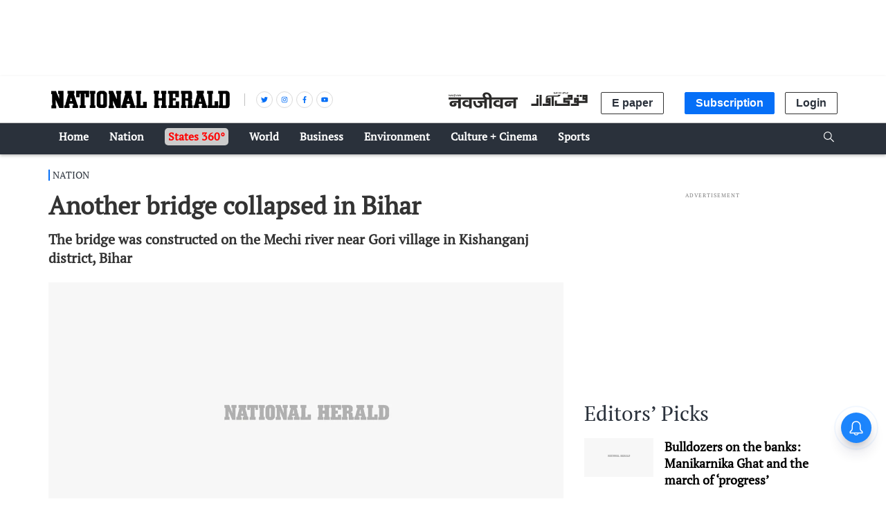

--- FILE ---
content_type: text/html; charset=utf-8
request_url: https://www.google.com/recaptcha/api2/aframe
body_size: 139
content:
<!DOCTYPE HTML><html><head><meta http-equiv="content-type" content="text/html; charset=UTF-8"></head><body><script nonce="yHNWGNbBs_B5D-F1P_0s_w">/** Anti-fraud and anti-abuse applications only. See google.com/recaptcha */ try{var clients={'sodar':'https://pagead2.googlesyndication.com/pagead/sodar?'};window.addEventListener("message",function(a){try{if(a.source===window.parent){var b=JSON.parse(a.data);var c=clients[b['id']];if(c){var d=document.createElement('img');d.src=c+b['params']+'&rc='+(localStorage.getItem("rc::a")?sessionStorage.getItem("rc::b"):"");window.document.body.appendChild(d);sessionStorage.setItem("rc::e",parseInt(sessionStorage.getItem("rc::e")||0)+1);localStorage.setItem("rc::h",'1768715057221');}}}catch(b){}});window.parent.postMessage("_grecaptcha_ready", "*");}catch(b){}</script></body></html>